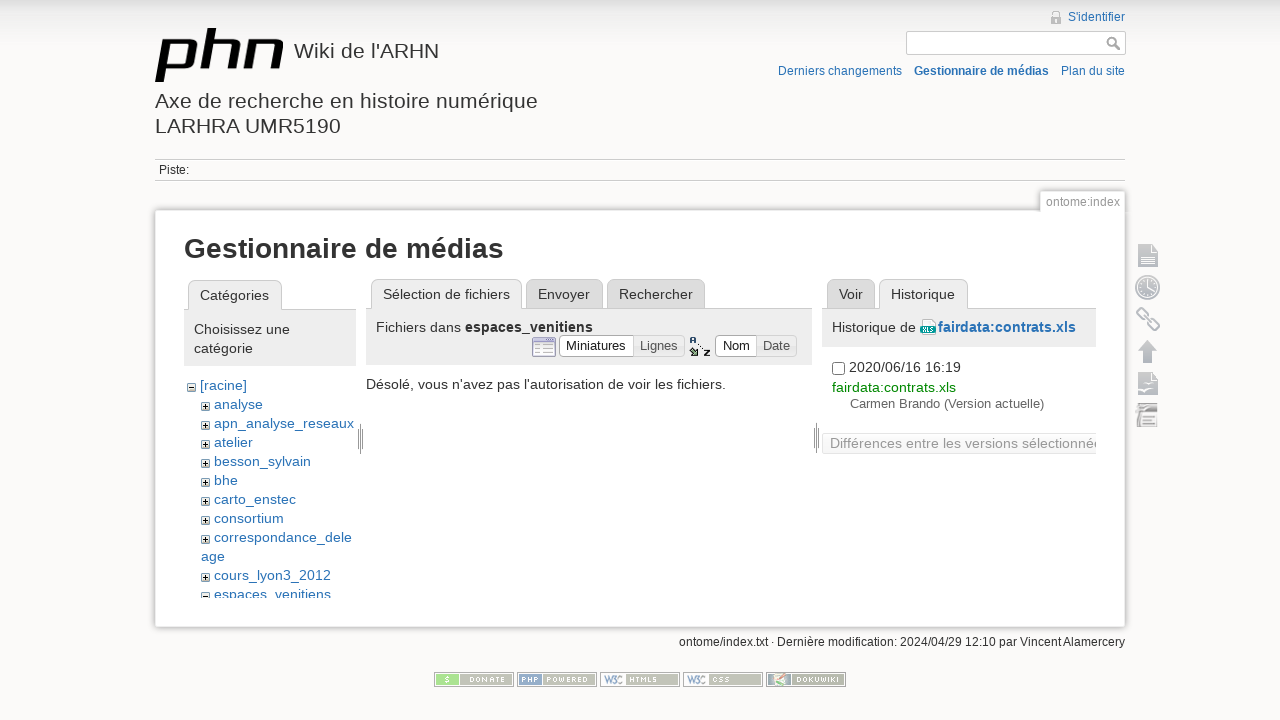

--- FILE ---
content_type: text/html; charset=utf-8
request_url: http://phn-wiki.ish-lyon.cnrs.fr/doku.php?id=ontome:index&tab_details=history&do=media&tab_files=files&image=fairdata%3Acontrats.xls&ns=espaces_venitiens
body_size: 4534
content:
<!DOCTYPE html>
<html lang="fr" dir="ltr" class="no-js">
<head>
    <meta charset="utf-8" />
    <title>ontome:index [Wiki de l'ARHNAxe de recherche en histoire numériqueLARHRA UMR5190]</title>
    <script>(function(H){H.className=H.className.replace(/\bno-js\b/,'js')})(document.documentElement)</script>
    <meta name="generator" content="DokuWiki"/>
<meta name="robots" content="noindex,nofollow"/>
<link rel="search" type="application/opensearchdescription+xml" href="/lib/exe/opensearch.php" title="Wiki de l'ARHN&lt;br /&gt;&lt;br /&gt;Axe de recherche en histoire numérique&lt;br /&gt;LARHRA UMR5190"/>
<link rel="start" href="/"/>
<link rel="contents" href="/doku.php?id=ontome:index&amp;do=index" title="Plan du site"/>
<link rel="alternate" type="application/rss+xml" title="Derniers changements" href="/feed.php"/>
<link rel="alternate" type="application/rss+xml" title="Catégorie courante" href="/feed.php?mode=list&amp;ns=ontome"/>
<link rel="alternate" type="text/html" title="HTML brut" href="/doku.php?do=export_xhtml&amp;id=ontome:index"/>
<link rel="alternate" type="text/plain" title="Wiki balise" href="/doku.php?do=export_raw&amp;id=ontome:index"/>
<link rel="stylesheet" type="text/css" href="/lib/exe/css.php?t=dokuwiki&amp;tseed=bfc0b63fcbdb0c040d4234f5b8877b95"/>
<script type="text/javascript">/*<![CDATA[*/var NS='ontome';var JSINFO = {"id":"ontome:index","namespace":"ontome"};
/*!]]>*/</script>
<script type="text/javascript" charset="utf-8" src="/lib/exe/js.php?tseed=bfc0b63fcbdb0c040d4234f5b8877b95"></script>
    <meta name="viewport" content="width=device-width,initial-scale=1" />
    <link rel="shortcut icon" href="/lib/tpl/dokuwiki/images/favicon.ico" />
<link rel="apple-touch-icon" href="/lib/tpl/dokuwiki/images/apple-touch-icon.png" />
    </head>

<body>
    <!--[if lte IE 7 ]><div id="IE7"><![endif]--><!--[if IE 8 ]><div id="IE8"><![endif]-->
    <div id="dokuwiki__site"><div id="dokuwiki__top" class="site dokuwiki mode_media tpl_dokuwiki     ">

        
<!-- ********** HEADER ********** -->
<div id="dokuwiki__header"><div class="pad group">

    
    <div class="headings group">
        <ul class="a11y skip">
            <li><a href="#dokuwiki__content">Aller au contenu</a></li>
        </ul>

        <h1><a href="/doku.php?id=start"  accesskey="h" title="[H]"><img src="/lib/tpl/dokuwiki/images/logo.png" width="128" height="54" alt="" /> <span>Wiki de l'ARHN<br /><br />Axe de recherche en histoire numérique<br />LARHRA UMR5190</span></a></h1>
            </div>

    <div class="tools group">
        <!-- USER TOOLS -->
                    <div id="dokuwiki__usertools">
                <h3 class="a11y">Outils pour utilisateurs</h3>
                <ul>
                    <li><a href="/doku.php?id=ontome:index&amp;do=login&amp;sectok=720e6df26f4d06715d5d0942f518f3a7"  class="action login" rel="nofollow" title="S&#039;identifier">S'identifier</a></li>                </ul>
            </div>
        
        <!-- SITE TOOLS -->
        <div id="dokuwiki__sitetools">
            <h3 class="a11y">Outils du site</h3>
            <form action="/doku.php?id=start" accept-charset="utf-8" class="search" id="dw__search" method="get" role="search"><div class="no"><input type="hidden" name="do" value="search" /><input type="text" id="qsearch__in" accesskey="f" name="id" class="edit" title="[F]" /><input type="submit" value="Rechercher" class="button" title="Rechercher" /><div id="qsearch__out" class="ajax_qsearch JSpopup"></div></div></form>            <div class="mobileTools">
                <form action="/doku.php" method="get" accept-charset="utf-8"><div class="no"><input type="hidden" name="id" value="ontome:index" /><select name="do" class="edit quickselect" title="Outils"><option value="">Outils</option><optgroup label="Outils de la page"><option value="">Afficher la page</option><option value="revisions">Anciennes révisions</option><option value="backlink">Liens de retour</option></optgroup><optgroup label="Outils du site"><option value="recent">Derniers changements</option><option value="media">Gestionnaire de médias</option><option value="index">Plan du site</option></optgroup><optgroup label="Outils pour utilisateurs"><option value="login">S'identifier</option></optgroup></select><input type="submit" value="&gt;" /></div></form>            </div>
            <ul>
                <li><a href="/doku.php?id=ontome:index&amp;do=recent"  class="action recent" accesskey="r" rel="nofollow" title="Derniers changements [R]">Derniers changements</a></li><li><a href="/doku.php?id=ontome:index&amp;do=media&amp;ns=ontome"  class="action media" rel="nofollow" title="Gestionnaire de médias">Gestionnaire de médias</a></li><li><a href="/doku.php?id=ontome:index&amp;do=index"  class="action index" accesskey="x" rel="nofollow" title="Plan du site [X]">Plan du site</a></li>            </ul>
        </div>

    </div>

    <!-- BREADCRUMBS -->
            <div class="breadcrumbs">
                                        <div class="trace"><span class="bchead">Piste:</span></div>
                    </div>
    
    
    <hr class="a11y" />
</div></div><!-- /header -->

        <div class="wrapper group">

            
            <!-- ********** CONTENT ********** -->
            <div id="dokuwiki__content"><div class="pad group">

                <div class="pageId"><span>ontome:index</span></div>

                <div class="page group">
                                                            <!-- wikipage start -->
                    <div id="mediamanager__page">
<h1>Gestionnaire de médias</h1>
<div class="panel namespaces">
<h2>Catégories</h2>
<div class="panelHeader">Choisissez une catégorie</div>
<div class="panelContent" id="media__tree">

<ul class="idx">
<li class="media level0 open"><img src="/lib/images/minus.gif" alt="−" /><div class="li"><a href="/doku.php?id=ontome:index&amp;ns=&amp;tab_files=files&amp;do=media&amp;tab_details=history&amp;image=fairdata%3Acontrats.xls" class="idx_dir">[racine]</a></div>
<ul class="idx">
<li class="media level1 closed"><img src="/lib/images/plus.gif" alt="+" /><div class="li"><a href="/doku.php?id=ontome:index&amp;ns=analyse&amp;tab_files=files&amp;do=media&amp;tab_details=history&amp;image=fairdata%3Acontrats.xls" class="idx_dir">analyse</a></div></li>
<li class="media level1 closed"><img src="/lib/images/plus.gif" alt="+" /><div class="li"><a href="/doku.php?id=ontome:index&amp;ns=apn_analyse_reseaux&amp;tab_files=files&amp;do=media&amp;tab_details=history&amp;image=fairdata%3Acontrats.xls" class="idx_dir">apn_analyse_reseaux</a></div></li>
<li class="media level1 closed"><img src="/lib/images/plus.gif" alt="+" /><div class="li"><a href="/doku.php?id=ontome:index&amp;ns=atelier&amp;tab_files=files&amp;do=media&amp;tab_details=history&amp;image=fairdata%3Acontrats.xls" class="idx_dir">atelier</a></div></li>
<li class="media level1 closed"><img src="/lib/images/plus.gif" alt="+" /><div class="li"><a href="/doku.php?id=ontome:index&amp;ns=besson_sylvain&amp;tab_files=files&amp;do=media&amp;tab_details=history&amp;image=fairdata%3Acontrats.xls" class="idx_dir">besson_sylvain</a></div></li>
<li class="media level1 closed"><img src="/lib/images/plus.gif" alt="+" /><div class="li"><a href="/doku.php?id=ontome:index&amp;ns=bhe&amp;tab_files=files&amp;do=media&amp;tab_details=history&amp;image=fairdata%3Acontrats.xls" class="idx_dir">bhe</a></div></li>
<li class="media level1 closed"><img src="/lib/images/plus.gif" alt="+" /><div class="li"><a href="/doku.php?id=ontome:index&amp;ns=carto_enstec&amp;tab_files=files&amp;do=media&amp;tab_details=history&amp;image=fairdata%3Acontrats.xls" class="idx_dir">carto_enstec</a></div></li>
<li class="media level1 closed"><img src="/lib/images/plus.gif" alt="+" /><div class="li"><a href="/doku.php?id=ontome:index&amp;ns=consortium&amp;tab_files=files&amp;do=media&amp;tab_details=history&amp;image=fairdata%3Acontrats.xls" class="idx_dir">consortium</a></div></li>
<li class="media level1 closed"><img src="/lib/images/plus.gif" alt="+" /><div class="li"><a href="/doku.php?id=ontome:index&amp;ns=correspondance_deleage&amp;tab_files=files&amp;do=media&amp;tab_details=history&amp;image=fairdata%3Acontrats.xls" class="idx_dir">correspondance_deleage</a></div></li>
<li class="media level1 closed"><img src="/lib/images/plus.gif" alt="+" /><div class="li"><a href="/doku.php?id=ontome:index&amp;ns=cours_lyon3_2012&amp;tab_files=files&amp;do=media&amp;tab_details=history&amp;image=fairdata%3Acontrats.xls" class="idx_dir">cours_lyon3_2012</a></div></li>
<li class="media level1 open"><img src="/lib/images/minus.gif" alt="−" /><div class="li"><a href="/doku.php?id=ontome:index&amp;ns=espaces_venitiens&amp;tab_files=files&amp;do=media&amp;tab_details=history&amp;image=fairdata%3Acontrats.xls" class="idx_dir">espaces_venitiens</a></div></li>
<li class="media level1 closed"><img src="/lib/images/plus.gif" alt="+" /><div class="li"><a href="/doku.php?id=ontome:index&amp;ns=fairdata&amp;tab_files=files&amp;do=media&amp;tab_details=history&amp;image=fairdata%3Acontrats.xls" class="idx_dir">fairdata</a></div></li>
<li class="media level1 closed"><img src="/lib/images/plus.gif" alt="+" /><div class="li"><a href="/doku.php?id=ontome:index&amp;ns=heloise&amp;tab_files=files&amp;do=media&amp;tab_details=history&amp;image=fairdata%3Acontrats.xls" class="idx_dir">heloise</a></div></li>
<li class="media level1 closed"><img src="/lib/images/plus.gif" alt="+" /><div class="li"><a href="/doku.php?id=ontome:index&amp;ns=index&amp;tab_files=files&amp;do=media&amp;tab_details=history&amp;image=fairdata%3Acontrats.xls" class="idx_dir">index</a></div></li>
<li class="media level1 closed"><img src="/lib/images/plus.gif" alt="+" /><div class="li"><a href="/doku.php?id=ontome:index&amp;ns=initiation_algorithmique&amp;tab_files=files&amp;do=media&amp;tab_details=history&amp;image=fairdata%3Acontrats.xls" class="idx_dir">initiation_algorithmique</a></div></li>
<li class="media level1 closed"><img src="/lib/images/plus.gif" alt="+" /><div class="li"><a href="/doku.php?id=ontome:index&amp;ns=intro_histoire_numerique&amp;tab_files=files&amp;do=media&amp;tab_details=history&amp;image=fairdata%3Acontrats.xls" class="idx_dir">intro_histoire_numerique</a></div></li>
<li class="media level1 closed"><img src="/lib/images/plus.gif" alt="+" /><div class="li"><a href="/doku.php?id=ontome:index&amp;ns=lodocat&amp;tab_files=files&amp;do=media&amp;tab_details=history&amp;image=fairdata%3Acontrats.xls" class="idx_dir">lodocat</a></div></li>
<li class="media level1 closed"><img src="/lib/images/plus.gif" alt="+" /><div class="li"><a href="/doku.php?id=ontome:index&amp;ns=lodocat_orig&amp;tab_files=files&amp;do=media&amp;tab_details=history&amp;image=fairdata%3Acontrats.xls" class="idx_dir">lodocat_orig</a></div></li>
<li class="media level1 closed"><img src="/lib/images/plus.gif" alt="+" /><div class="li"><a href="/doku.php?id=ontome:index&amp;ns=monastica&amp;tab_files=files&amp;do=media&amp;tab_details=history&amp;image=fairdata%3Acontrats.xls" class="idx_dir">monastica</a></div></li>
<li class="media level1 closed"><img src="/lib/images/plus.gif" alt="+" /><div class="li"><a href="/doku.php?id=ontome:index&amp;ns=playground&amp;tab_files=files&amp;do=media&amp;tab_details=history&amp;image=fairdata%3Acontrats.xls" class="idx_dir">playground</a></div></li>
<li class="media level1 closed"><img src="/lib/images/plus.gif" alt="+" /><div class="li"><a href="/doku.php?id=ontome:index&amp;ns=privileges&amp;tab_files=files&amp;do=media&amp;tab_details=history&amp;image=fairdata%3Acontrats.xls" class="idx_dir">privileges</a></div></li>
<li class="media level1 closed"><img src="/lib/images/plus.gif" alt="+" /><div class="li"><a href="/doku.php?id=ontome:index&amp;ns=processetti&amp;tab_files=files&amp;do=media&amp;tab_details=history&amp;image=fairdata%3Acontrats.xls" class="idx_dir">processetti</a></div></li>
<li class="media level1 closed"><img src="/lib/images/plus.gif" alt="+" /><div class="li"><a href="/doku.php?id=ontome:index&amp;ns=projets_individuels&amp;tab_files=files&amp;do=media&amp;tab_details=history&amp;image=fairdata%3Acontrats.xls" class="idx_dir">projets_individuels</a></div></li>
<li class="media level1 closed"><img src="/lib/images/plus.gif" alt="+" /><div class="li"><a href="/doku.php?id=ontome:index&amp;ns=python&amp;tab_files=files&amp;do=media&amp;tab_details=history&amp;image=fairdata%3Acontrats.xls" class="idx_dir">python</a></div></li>
<li class="media level1 closed"><img src="/lib/images/plus.gif" alt="+" /><div class="li"><a href="/doku.php?id=ontome:index&amp;ns=refovo&amp;tab_files=files&amp;do=media&amp;tab_details=history&amp;image=fairdata%3Acontrats.xls" class="idx_dir">refovo</a></div></li>
<li class="media level1 closed"><img src="/lib/images/plus.gif" alt="+" /><div class="li"><a href="/doku.php?id=ontome:index&amp;ns=registres_1gm&amp;tab_files=files&amp;do=media&amp;tab_details=history&amp;image=fairdata%3Acontrats.xls" class="idx_dir">registres_1gm</a></div></li>
<li class="media level1 closed"><img src="/lib/images/plus.gif" alt="+" /><div class="li"><a href="/doku.php?id=ontome:index&amp;ns=seminaire&amp;tab_files=files&amp;do=media&amp;tab_details=history&amp;image=fairdata%3Acontrats.xls" class="idx_dir">seminaire</a></div></li>
<li class="media level1 closed"><img src="/lib/images/plus.gif" alt="+" /><div class="li"><a href="/doku.php?id=ontome:index&amp;ns=sig_phn&amp;tab_files=files&amp;do=media&amp;tab_details=history&amp;image=fairdata%3Acontrats.xls" class="idx_dir">sig_phn</a></div></li>
<li class="media level1 closed"><img src="/lib/images/plus.gif" alt="+" /><div class="li"><a href="/doku.php?id=ontome:index&amp;ns=sig_qgis_approches_spatiales&amp;tab_files=files&amp;do=media&amp;tab_details=history&amp;image=fairdata%3Acontrats.xls" class="idx_dir">sig_qgis_approches_spatiales</a></div></li>
<li class="media level1 closed"><img src="/lib/images/plus.gif" alt="+" /><div class="li"><a href="/doku.php?id=ontome:index&amp;ns=sippaf&amp;tab_files=files&amp;do=media&amp;tab_details=history&amp;image=fairdata%3Acontrats.xls" class="idx_dir">sippaf</a></div></li>
<li class="media level1 closed"><img src="/lib/images/plus.gif" alt="+" /><div class="li"><a href="/doku.php?id=ontome:index&amp;ns=siprojuris&amp;tab_files=files&amp;do=media&amp;tab_details=history&amp;image=fairdata%3Acontrats.xls" class="idx_dir">siprojuris</a></div></li>
<li class="media level1 closed"><img src="/lib/images/plus.gif" alt="+" /><div class="li"><a href="/doku.php?id=ontome:index&amp;ns=symogigh_formation&amp;tab_files=files&amp;do=media&amp;tab_details=history&amp;image=fairdata%3Acontrats.xls" class="idx_dir">symogigh_formation</a></div></li>
<li class="media level1 closed"><img src="/lib/images/plus.gif" alt="+" /><div class="li"><a href="/doku.php?id=ontome:index&amp;ns=symogih_ontologie&amp;tab_files=files&amp;do=media&amp;tab_details=history&amp;image=fairdata%3Acontrats.xls" class="idx_dir">symogih_ontologie</a></div></li>
<li class="media level1 closed"><img src="/lib/images/plus.gif" alt="+" /><div class="li"><a href="/doku.php?id=ontome:index&amp;ns=td_histoire_numerique&amp;tab_files=files&amp;do=media&amp;tab_details=history&amp;image=fairdata%3Acontrats.xls" class="idx_dir">td_histoire_numerique</a></div></li>
<li class="media level1 closed"><img src="/lib/images/plus.gif" alt="+" /><div class="li"><a href="/doku.php?id=ontome:index&amp;ns=thatcamp_2014&amp;tab_files=files&amp;do=media&amp;tab_details=history&amp;image=fairdata%3Acontrats.xls" class="idx_dir">thatcamp_2014</a></div></li>
<li class="media level1 closed"><img src="/lib/images/plus.gif" alt="+" /><div class="li"><a href="/doku.php?id=ontome:index&amp;ns=wiki&amp;tab_files=files&amp;do=media&amp;tab_details=history&amp;image=fairdata%3Acontrats.xls" class="idx_dir">wiki</a></div></li>
</ul></li>
</ul>
</div>
</div>
<div class="panel filelist">
<h2 class="a11y">Sélection de fichiers</h2>
<ul class="tabs">
<li><strong>Sélection de fichiers</strong></li>
<li><a href="/doku.php?id=ontome:index&amp;tab_files=upload&amp;do=media&amp;tab_details=history&amp;image=fairdata%3Acontrats.xls&amp;ns=espaces_venitiens">Envoyer</a></li>
<li><a href="/doku.php?id=ontome:index&amp;tab_files=search&amp;do=media&amp;tab_details=history&amp;image=fairdata%3Acontrats.xls&amp;ns=espaces_venitiens">Rechercher</a></li>
</ul>
<div class="panelHeader">
<h3>Fichiers dans <strong>espaces_venitiens</strong></h3>
<form class="options" method="get" action="/doku.php?id=ontome:index" accept-charset="utf-8"><div class="no">
<input type="hidden" name="do" value="media" /><input type="hidden" name="tab_files" value="files" /><input type="hidden" name="tab_details" value="history" /><input type="hidden" name="image" value="fairdata:contrats.xls" /><input type="hidden" name="ns" value="espaces_venitiens" /><ul>
<li class="listType"><label class="thumbs" for="listType__thumbs"><input type="radio" id="listType__thumbs" name="list_dwmedia" value="thumbs" checked="checked" /> <span>Miniatures</span></label>
<label class="rows" for="listType__rows"><input type="radio" id="listType__rows" name="list_dwmedia" value="rows" /> <span>Lignes</span></label>
</li>
<li class="sortBy"><label class="name" for="sortBy__name"><input type="radio" id="sortBy__name" name="sort_dwmedia" value="name" checked="checked" /> <span>Nom</span></label>
<label class="date" for="sortBy__date"><input type="radio" id="sortBy__date" name="sort_dwmedia" value="date" /> <span>Date</span></label>
</li>
<li><input type="submit" value="Appliquer" class="button" />
</li>
</ul>
</div></form>
</div>
<div class="panelContent">
<div class="nothing">Désolé, vous n'avez pas l'autorisation de voir les fichiers.</div>
</div>
</div>
<div class="panel file">
<h2 class="a11y">Fichier</h2>
<ul class="tabs">
<li><a href="/doku.php?id=ontome:index&amp;tab_details=view&amp;do=media&amp;tab_files=files&amp;image=fairdata%3Acontrats.xls&amp;ns=espaces_venitiens">Voir</a></li>
<li><strong>Historique</strong></li>
</ul>
<div class="panelHeader"><h3>Historique de <strong><a href="/lib/exe/fetch.php?media=fairdata:contrats.xls" class="select mediafile mf_xls" title="Afficher le fichier original">fairdata:contrats.xls</a></strong></h3></div>
<div class="panelContent">
<form id="page__revisions" class="changes" action="/doku.php?id=ontome:index&amp;image=fairdata%3Acontrats.xls&amp;do=media&amp;tab_files=files&amp;tab_details=history&amp;ns=espaces_venitiens" method="post" accept-charset="utf-8"><div class="no">
<input type="hidden" name="sectok" value="720e6df26f4d06715d5d0942f518f3a7" /><input type="hidden" name="mediado" value="diff" /><ul >
<li >
<div class="li">
<input type="checkbox" name="rev2[]" value="current"/>
<span class="date">
2020/06/16 16:19</span>
<img src="/lib/images/blank.gif" width="15" height="11" alt="" /><a class="wikilink1" href="/doku.php?id=ontome:index&amp;image=fairdata%3Acontrats.xls&amp;tab_details=view&amp;do=media&amp;tab_files=files&amp;ns=espaces_venitiens">
fairdata:contrats.xls</a>
<div >
<span class="user">
Carmen Brando</span>
(Version actuelle)</div>
</div>
</li>
</ul>
<input type="submit" value="Différences entre les versions sélectionnées" class="button" />
</div></form>
<div class="pagenav"></div></div>
</div>
</div>

                    <!-- wikipage stop -->
                                    </div>

                <div class="docInfo"><bdi>ontome/index.txt</bdi> · Dernière modification: 2024/04/29 12:10 par <bdi>Vincent Alamercery</bdi></div>

                            </div></div><!-- /content -->

            <hr class="a11y" />

            <!-- PAGE ACTIONS -->
            <div id="dokuwiki__pagetools">
                <h3 class="a11y">Outils de la page</h3>
                <div class="tools">
                    <ul>
                        <li><a href="/doku.php?id=ontome:index&amp;do="  class="action show" accesskey="v" rel="nofollow" title="Afficher la page [V]"><span>Afficher la page</span></a></li><li><a href="/doku.php?id=ontome:index&amp;do=revisions"  class="action revs" accesskey="o" rel="nofollow" title="Anciennes révisions [O]"><span>Anciennes révisions</span></a></li><li><a href="/doku.php?id=ontome:index&amp;do=backlink"  class="action backlink" rel="nofollow" title="Liens de retour"><span>Liens de retour</span></a></li><li><a href="#dokuwiki__top"  class="action top" accesskey="t" rel="nofollow" title="Haut de page [T]"><span>Haut de page</span></a></li><li><a href="/doku.php?id=ontome:index&amp;do=export_odt"  class="action export_odt" rel="nofollow" title="Exportation ODT"><span>Exportation ODT</span></a></li><li><a href=/doku.php?id=ontome:index&amp;do=odt2dw  class="action import_odt" rel="nofollow" title="ODT import"><span>ODT import</span></a></li>                    </ul>
                </div>
            </div>
        </div><!-- /wrapper -->

        
<!-- ********** FOOTER ********** -->
<div id="dokuwiki__footer"><div class="pad">
    
    <div class="buttons">
                <a href="http://www.dokuwiki.org/donate" title="Donate" ><img
            src="/lib/tpl/dokuwiki/images/button-donate.gif" width="80" height="15" alt="Donate" /></a>
        <a href="http://www.php.net" title="Powered by PHP" ><img
            src="/lib/tpl/dokuwiki/images/button-php.gif" width="80" height="15" alt="Powered by PHP" /></a>
        <a href="http://validator.w3.org/check/referer" title="Valid HTML5" ><img
            src="/lib/tpl/dokuwiki/images/button-html5.png" width="80" height="15" alt="Valid HTML5" /></a>
        <a href="http://jigsaw.w3.org/css-validator/check/referer?profile=css3" title="Valid CSS" ><img
            src="/lib/tpl/dokuwiki/images/button-css.png" width="80" height="15" alt="Valid CSS" /></a>
        <a href="http://dokuwiki.org/" title="Driven by DokuWiki" ><img
            src="/lib/tpl/dokuwiki/images/button-dw.png" width="80" height="15" alt="Driven by DokuWiki" /></a>
    </div>
</div></div><!-- /footer -->

    </div></div><!-- /site -->

    <div class="no"><img src="/lib/exe/indexer.php?id=ontome%3Aindex&amp;1765149165" width="2" height="1" alt="" /></div>
    <div id="screen__mode" class="no"></div>    <!--[if ( lte IE 7 | IE 8 ) ]></div><![endif]-->
</body>
</html>
